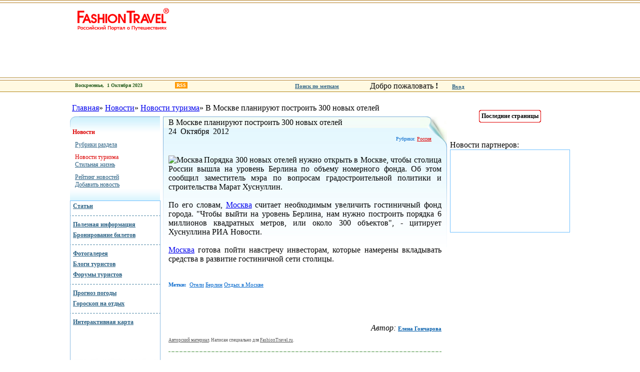

--- FILE ---
content_type: text/html
request_url: http://www.fashiontravel.ru/news/turizm/item/6208
body_size: 5584
content:
<html xmlns:yaslt="http://www.mod-xslt2.com/ns/1.0">
<head>
<meta charset="windows-1251"><link rel="canonical" href="http://www.fashiontravel.ru/news/turizm/item/6208">


<base href="/">
<meta http-equiv="PRAGMA" content="NO-CACHE">
<meta http-equiv="CACHE-CONTROL" content="NO-CACHE">
<title>В Москве планируют построить 300 новых отелей -
			 FashionTravel.ru</title>




<noindex><style>
            

            table#rate select {
                font-family: Tahoma;
                font-size: 10px;
                color: #414042;
                width: 160px;
                border: 1px solid #6EB670;
            }

            table#rate td {
                border-right: 0px;
            }

        
        </style>
<link href="/css/main.css" rel="stylesheet" type="text/css">
<link href="/css/styles/menu_blue.css" rel="stylesheet" type="text/css">
<link href="/css/menu.css" rel="stylesheet" type="text/css">
<link href="/css/styles/blueStyle.css" rel="stylesheet" type="text/css">
<script src="/css/script.js"></script><script src="/css/zoom.js"></script><script src="/css/secur.js"></script><script src="/css/comms.js"></script><link type="text/css" href="/css/comms.css" rel="stylesheet"></noindex>
<meta name="robots" content="follow,index"></head>
<body onload="gettime()">

<div style="display:none">




<script src="/media/pages/scripts/0007/9430.js"> </script>



</div>

<table align="center" width="100%" border="0px" tyle="margin-top:5px"><tr>
<td background="images/logo/logo_bg.jpg" width="45%"></td>
<td background="images/logo/logo_bg.jpg"><table width="1001px" cellpadding="0" cellspacing="0"><tr>
<td><img src="/img/prozr.gif" height="161" width="1"></td>
<td style="background: url('images/logo/left.gif') no-repeat top right;">
<table width="200"><tr><td><a href="/" rel=""><img src="/img/prozr.gif" width="200" height="60"></a></td></tr></table>
<div class="logoIcon" style="background-image: url('files/images/strmenus/_img2_1202471791.jpg');"></div>
</td>
<td width="800px" gcolor="white">
    

</td>
</tr></table></td>
<td width="45%" style="background: url('images/logo/logo_bg.jpg') repeat-X;"></td>
</tr></table>
<table align="center" width="100%" border="0px" tyle="margin-top:5px" id="afterhead">
<tr>
<td width="30%" style="background-color:#ffffff;"><img src="/img/prozr.gif" width="1" height="1"></td>
<td width="760" style="background-color:#ffffff;"><img src="/img/prozr.gif" width="760" height="1"></td>
<td width="240" style="background-color:#ffffff;height:1px;border-left:0px solid #B38200;"><img src="/img/prozr.gif" width="240" height="1"></td>
<td width="30%" style="background-color:#ffffff;"><img src="/img/prozr.gif" width="1" height="1"></td>
</tr>
<tr>
<td style="background-color:#fff9e1;height:20px;"></td>
<td style="background-color:#fff9e1;height:20px;border-left:0px solid #B38200;" colspan="3"><table height="100%"><tr>
<td style="width:450px"><noindex><div style="height:100%;width:100%;color:#215A1B;font:10px Verdana; font-weight:bold;padding-top:5px;text-align:left"><div style="padding-left:10px">
<script>
     document.write(' Воскресенье, &nbsp;1&nbsp;Октября&nbsp;2023 &nbsp; ');
     document.write(' <span id="todaytime"><\/span> &nbsp;  ');
    </script><a href="/docs/imenu/rules/rss" style="margin-left: 50px; padding: 1px 3px; text-decoration: none; color: #fff; background: #f90;">RSS</a>
</div></div></noindex></td>
<td style="vertical-align:middle;width:150px"><noindex><a href="/labels" rel="" style="color:#296083;font:11px Verdana;font-weight:bold">Поиск по меткам</a></noindex></td>
<td style="vertical-align:middle"><noindex>
    Добро пожаловать <b>!</b> &nbsp; &nbsp; &nbsp;
  <noindex><a rel="nofollow" style="color:#296083;font:11px Verdana;font-weight:bold" href="#"  target="_blank">Вход</a>
      &nbsp;
      </noindex></noindex></td>
</tr></table></td>
</tr>
<tr>
<td style="background-color:#ffffff;" colspan="2"><img src="/img/prozr.gif"></td>
<td style="background-color:#ffffff;height:1px;border-left:0px solid #B38200;" colspan="2"><img src="/img/prozr.gif"></td>
</tr>
<tr><td style="background-color:#B38200;height:1px;" colspan="4"><img src="/img/prozr.gif"></td></tr>
<tr>
<td><img src="/img/prozr.gif"></td>
<td valign="top" style="width:761px;border:0px solid red;padding:0px;" id="tddocument">
<br><table cellpadding="0" cellspacing="0" border="0" width="100%"><tr><td height="9" style="padding-left: 0px; padding-top: 5px; padding-bottom: 7px;"><div class="string">&nbsp;<a href="/" rel="">Главная</a>»&nbsp;<a href="/news" rel="">Новости</a>»&nbsp;<a href="/news/turizm" rel="">Новости туризма</a>»&nbsp;В Москве планируют построить 300 новых отелей</div></td></tr></table>
<table width="100%" height="90%" border="0" id="globalmaintbl"><tr>
<td height="100%" valign="top" width="180px" tyle="border:0px solid red"><table width="180" height="100%" class="menu" style="margin-top: 1px" border="0">
<tr class="block3"><td class="sel"><div class="sel1"><div class="sel2"><div class="sel3"><div>
<span>Новости</span><table class="sel">
<tr><td><div class="block4"><a href="/news/" rel="">Рубрики раздела</a></div></td></tr>
<tr><td class="sel"><div class="block0"><span>Новости туризма</span></div></td></tr>
<tr><td><div class="block0"><a href="/news/chronicle" rel="">Стильная жизнь</a></div></td></tr>
<tr><td><div class="block1"><a href="/rating/news/showed/d" rel="">Рейтинг новостей</a></div></td></tr>
<tr><td><div class="block3"><a href="javascript:newwindow('/news/turizm/form')" rel="">Добавить новость</a></div></td></tr>
</table>
</div></div></div></div></td></tr>
<tr class="block1"><td><div><div><div><div><a href="/articles" rel="">Статьи</a></div></div></div></div></td></tr>
<tr><td class="block3">
            &nbsp;
            </td></tr>
<tr class="block3"><td><div><div><div><div><a href="/helpinfo/advices" rel="">Полезная информация</a></div></div></div></div></td></tr>
<tr class="block0"><td><div><div><div><div><a href="/docs/reservation" rel="">Бронирование билетов</a></div></div></div></div></td></tr>
<tr><td class="block3">
            &nbsp;
            </td></tr>
<tr class="block3"><td><div><div><div><div><a href="/allphotos" rel="">Фотогалерея</a></div></div></div></div></td></tr>
<tr class="block1"><td><div><div><div><div><a href="/allblogs" rel="">Блоги туристов</a></div></div></div></div></td></tr>
<tr class="block0"><td><div><div><div><div><a href="/allforums" rel="">Форумы туристов</a></div></div></div></div></td></tr>
<tr><td class="block3">
            &nbsp;
            </td></tr>
<tr class="block3"><td><div><div><div><div><a href="/weather/russia/moscow" rel="">Прогноз погоды</a></div></div></div></div></td></tr>
<tr class="block0"><td><div><div><div><div><a href="/horoscopes" rel="">Гороскоп на отдых</a></div></div></div></div></td></tr>
<tr><td class="block3">
            &nbsp;
            </td></tr>
<tr class="block3"><td><div><div><div><div><a href="/googlemap" rel="">Интерактивная карта</a></div></div></div></div></td></tr>
<tr><td style="padding-left:9px">
<br>
    
    
    </td></tr>
<tr><td height="100%" style="padding: 0px;" class="menu_bimage"><div style="height: 415px;">&nbsp;</div></td></tr>
</table></td>
<td style="width:581px" valign="top" align="center" id="poddoc"><div style="width:98%;" id="divdoc"><table cellpadding="0" cellspacing="0" border="0" style="margin-left: 0px;">
<tr>
<td width="1" height="1"><img src="/img/prozr.gif" width="1" height="1"></td>
<td width="100%" height="1"><img src="/img/prozr.gif" width="1px" height="1px"></td>
<td width="1" height="1"><img src="/img/prozr.gif" width="1" height="1"></td>
</tr>
<tr>
<td class="left" height="262"></td>
<td class="fon" height="262"><div class="corner" style="padding: 3px 10px 0px">
<div class="btitle" style="width:510px;">В Москве планируют построить 300 новых отелей</div>
<span class="news_date">24&nbsp;
    Октября&nbsp;
    2012</span><div align="right" style="padding-right:20px" class="listrubrics"> Рубрики: <a href="/news/turizm/rubrics/119">Россия</a>
</div>
<div class="cnt" style="margin-top: 10px; margin-bottom: 10px;">
<br><div class="_ga1_on_"> <div align="justify"><img src="/files/images/html/41_1351079116.jpg" title="Москва" alt="Москва" align="left">Порядка 300 новых отелей нужно открыть в Москве, чтобы столица России вышла на уровень Берлина по объему номерного фонда. Об этом сообщил заместитель мэра по вопросам градостроительной политики и строительства Марат Хуснуллин.<div align="justify">&nbsp;</div> По его словам, <a href="/labels/148">Москва</a> считает необходимым увеличить гостиничный фонд города. "Чтобы выйти на уровень Берлина, нам нужно построить порядка 6 миллионов квадратных метров, или около 300 объектов", - цитирует Хуснуллина РИА Новости.<div align="justify">&nbsp;</div> <a href="/labels/148">Москва</a> готова пойти навстречу инвесторам, которые намерены вкладывать средства в развитие гостиничной сети столицы.</div></div>
<br><br><div class="labels">
<b>Метки:</b> &nbsp;<a href="/labels/10" title="Отели">Отели</a> <a href="/labels/66" title="Берлин">Берлин</a> <a href="/labels/148" title="Отдых в Москве">Отдых в Москве</a> </div>

<br><br><table border="0" cellpadding="0" cellspacing="0"><tr>
<td valign="top"><div class="fb-like" data-send="false" data-layout="button_count" data-width="450" data-show-faces="true"></div></td>
<td></td>
<td></td>
</tr></table>
<br><br><div align="right">
<i>Автор: <a href="/authors/53" rel="" style="font:11px Verdana;color:#0861AD;font-weight:bold">Елена&nbsp;Гончарова</a></i><div style="text-align:left;font:9px Verdana;color:#555555">
<br><a href="/docs/imenu/rules" rel="" style="font:9px Verdana;color:#555555">Авторский материал</a>. Написан специально для <a href="/" style="font:9px Verdana;color:#555555" rel="" title="На главную">FashionTravel.ru</a>.</div>
</div>
<noindex><script>
	function golosovat(){
		
		var checked=0;
		for(var i=0;i < document.getElementById('ocenit').ocenka.length;i++){
		

				if (document.getElementById('ocenit').ocenka[i].checked){
						var url='/ocenki/add/news/6208/'+document.getElementById('ocenit').ocenka[i].value;
						checked=1;
						//alert(url);
						window.open(url,'','resizable=false');
				}
		}
		if(!checked){alert('Вы не выбрали оценку');}
		return false;
	}
</script><br><div style="background: url(../../images/shtrih.gif) repeat-X top;">
<br><span style="color:#0861AD;font-weight:bold;">Оценка публикации:</span>&nbsp;&nbsp;<span style="color:#0861AD;font-weight:bold;">Рейтинг:</span>&nbsp;<a href="/rating/news/middle/d" style="color:#0861AD;font:10px Verdana;font-weight:bold" rel="nofollow" title="Смотреть рейтинг">Смотреть</a><form id="ocenit" style="padding:0px;margin:0px"><table class="ocenki" border="0px"><tr>
<td><input type="radio" name="ocenka" value="5"></td>
<td style="color:#FF0000;padding-top:0px;font:10px Verdana;font-weight:bold">Великолепно </td>
<td><input type="radio" name="ocenka" value="4"></td>
<td style="color:#5BBF65;padding-top:0px;font:10px Verdana;font-weight:bold">Прелестно </td>
<td><input type="radio" name="ocenka" value="3"></td>
<td style="color:#5AC9FC;padding-top:0px;font:10px Verdana;font-weight:bold">Так себе </td>
<td><input type="radio" name="ocenka" value="2"></td>
<td style="color:#939393;padding-top:0px;font:10px Verdana;font-weight:bold">Слабо </td>
<td><input type="radio" name="ocenka" value="1"></td>
<td style="color:black;padding-top:0px;font:10px Verdana;font-weight:bold">Ужасно </td>
<td>&nbsp;<input type="image" src="/img/ocenki.gif" onmouseover="this.src='img/ocenki_on.gif'" onmouseout="this.src='img/ocenki.gif'" value="Оценить" >
</td>
</tr></table></form>
</div></noindex>
</div>
<div style="padding: 3px 10px 3px;">
<div style="font:13px Verdana;font-weight:bold; color: #E00000;padding-bottom:10px">Другие публикации из раздела  "Новости туризма":</div>
<a href="/news/turizm/item/6209" class="news_title">В Петербурге перестало работать турагентство "Альфа-лайн"</a>
<table cellpadding="0" cellspacing="0" border="0">
<tr>
<td valign="top" rowspan="2" class="newsImg"><a href="/news/turizm/item/6209" rel=""><img src="/files/images/strnews/img1_1351092978.jpg" width="165" height="75" align="left" hspace="0" vspace="0" class="noborder"></a></td>
<td class="ntext">Турагентство "Альфа-лайн" приостановило свою деятельность в Санкт-Петербурге.</td>
</tr>
<tr><td style="padding-bottom: 15px;" class="list_next">
<img src="/images/next_icon.gif" align="absmiddle"><a href="/news/turizm/item/6209" rel="" title="Подробнее">Прочитать...</a>
</td></tr>
</table>
<a href="/news/turizm/item/6210" class="news_title">Музеи Кремля показывают сокровища английского двора</a>
<table cellpadding="0" cellspacing="0" border="0">
<tr>
<td valign="top" rowspan="2" class="newsImg"><a href="/news/turizm/item/6210" rel=""><img src="/files/images/strnews/img1_1351095619.jpg" width="165" height="75" align="left" hspace="0" vspace="0" class="noborder"></a></td>
<td class="ntext">В Музеях московского Кремля проходит выставка "Золотой век английского двора".</td>
</tr>
<tr><td style="padding-bottom: 15px;" class="list_next">
<img src="/images/next_icon.gif" align="absmiddle"><a href="/news/turizm/item/6210" rel="" title="Подробнее">Прочитать...</a>
</td></tr>
</table>
<a href="/news/turizm/item/6205" class="news_title">В центр Праги вернется исторический трамвай</a>
<table cellpadding="0" cellspacing="0" border="0">
<tr>
<td valign="top" rowspan="2" class="newsImg"><a href="/news/turizm/item/6205" rel=""><img src="/files/images/strnews/img1_1351065372.jpg" width="165" height="75" align="left" hspace="0" vspace="0" class="noborder"></a></td>
<td class="ntext">На Вацлавскую площадь чешской столицы вернется городской трамвай, маршрут которого был зак</td>
</tr>
<tr><td style="padding-bottom: 15px;" class="list_next">
<img src="/images/next_icon.gif" align="absmiddle"><a href="/news/turizm/item/6205" rel="" title="Подробнее">Прочитать...</a>
</td></tr>
</table>
<img src="/images/strnews.gif" align="middle"><noindex><a href="/news/turizm" class="qwerty" rel="nofollow">Посмотреть все анонсы раздела "Новости туризма"</a></noindex>
</div>
</div></td>
<td class="right" height="262"><img src="/img/prozr.gif" width="1" height="1"></td>
</tr>
</table></div></td>
</tr></table>
</td>
<td width="239px" style="border:0px solid blue;" valign="top" id="tdbanners"><div id="banners">
<br><br><table align="center" bgcolor="#ffffff" class="lastlinks">
<tr>
<td height="5" width="5" bgcolor="white"><img src="/img/bg20.gif"></td>
<td background="img/bg30.gif"><img src="/img/prozr.gif"></td>
<td width="5" bgcolor="white"><img src="/img/bg26.gif"></td>
</tr>
<tr>
<td style="background: url('img/bg27.gif') repeat-Y left" width="5"><img src="/img/prozr.gif"></td>
<td><table><tr><td style="font:12px  Vardana;font-weight:bold" align="center">Последние страницы</td></tr></table></td>
<td style="background: url('img/bg29.gif') repeat-Y right" width="5"><img src="/img/prozr.gif"></td>
</tr>
<tr>
<td height="5" width="5" bgcolor="white"><img src="/img/bg25.gif"></td>
<td background="img/bg28.gif"><img src="/img/prozr.gif"></td>
<td width="5" bgcolor="white"><img src="/img/bg24.gif"></td>
</tr>
</table>
<br>
    
    
    <br><span id="MarketGid"><div class="newspartboxr"><div class="newspart">Новости партнеров:</div></div>
<div id="lx_30290" style="border:1px solid #6FC0FF; border-collapse:collapse; min-height:164px"></div></span>
    
	

<br><div id="wc2010918"></div>




	
	  
    <br>


    <br>




	<br><br>
</div></td>
<td><img src="/img/prozr.gif"></td>
</tr>
<tr>
<td></td>
<td>
<table cellpadding="0" cellspacing="0" border="0" width="100%"><tr><td height="9" style="padding-left: 0px; padding-top: 5px; padding-bottom: 7px;"><div class="string">&nbsp;<a href="/" rel="">Главная</a>»&nbsp;<a href="/news" rel="">Новости</a>»&nbsp;<a href="/news/turizm" rel="">Новости туризма</a>»&nbsp;В Москве планируют построить 300 новых отелей</div></td></tr></table>
<br>
</td>
<td></td>
</tr>
<tr><td style="background-color:#B38200;height:1px;" colspan="4"><img src="/img/prozr.gif"></td></tr>
<tr>
<td width="30%" style="background-color:#ffffff;"><img src="/img/prozr.gif" width="1" height="1"></td>
<td width="760" style="background-color:#ffffff;"><img src="/img/prozr.gif" width="760" height="1"></td>
<td width="240" style="background-color:#ffffff;height:1px;border-left:0px solid #B38200;"><img src="/img/prozr.gif" width="240" height="1"></td>
<td width="30%" style="background-color:#ffffff;"><img src="/img/prozr.gif" width="1" height="1"></td>
</tr>
<tr>
<td style="background-color:#fff9e1;height:20px;"></td>
<td style="background-color:#fff9e1;height:20px;border-left:0px solid #B38200;" colspan="3"><table height="100%"><tr>
<td style="width:450px"><noindex><div style="height:100%;width:100%;color:#215A1B;font:10px Verdana; font-weight:bold;padding-top:5px;text-align:left"><div style="padding-left:10px">
<script>
     document.write(' Воскресенье, &nbsp;1&nbsp;Октября&nbsp;2023 &nbsp; ');
     document.write(' <span id="todaytime1"><\/span> &nbsp;  ');
    </script><a href="/docs/imenu/rules/rss" style="margin-left: 50px; padding: 1px 3px; text-decoration: none; color: #fff; background: #f90;">RSS</a>
</div></div></noindex></td>
<td style="vertical-align:middle;width:150px"><noindex><a href="/labels" rel="" style="color:#296083;font:11px Verdana;font-weight:bold">Поиск по меткам</a></noindex></td>
<td style="vertical-align:middle"><noindex>
    Добро пожаловать <b>!</b> &nbsp; &nbsp; &nbsp;
  <noindex><a rel="nofollow" style="color:#296083;font:11px Verdana;font-weight:bold" href="#"  target="_blank">Вход</a>
      &nbsp;
      </noindex></noindex></td>
</tr></table></td>
</tr>
<tr>
<td style="background-color:#ffffff;" colspan="2"><img src="/img/prozr.gif"></td>
<td style="background-color:#ffffff;height:1px;border-left:0px solid #B38200;" colspan="2"><img src="/img/prozr.gif"></td>
</tr>
<tr><td style="background-color:#B38200;height:1px;" colspan="4"><img src="/img/prozr.gif"></td></tr>
<tr>
<td><img src="/img/prozr.gif"></td>
<td width="761px" valign="top" tyle="padding-top: 4px;"><br></td>
<td width="239px"><img src="/img/prozr.gif"></td>
<td><img src="/img/prozr.gif"></td>
</tr>
</table>
<noindex><table class="null15" width="100%" height="83" border="0" background="images/footer_fon.gif"><tr><td align="center"><table width="1000" border="0" class="null15"><tr>
<td>
<img src="/img/prozr.gif" width="1" height="25"><br><table width="150"><tr>
<td>




</td>
<td align="right">









</td>
<td></td>
</tr></table>


<script><!--
var ya_cid=88295;
//--></script>












<script>
//	alert('все работает как часы');
</script>
</td>
<td align="center">
<img src="/img/prozr.gif" idth="1" height="25"><br><table idth="100px" class="bottom_menu"><tr>
<td idth="20%"><nobr><img src="/img/botmenupic.gif">&nbsp;<a href="/docs/imenu/project" rel="nofollow">О проекте</a><br><img src="/img/botmenupic.gif">&nbsp;<a href="/partners" rel="nofollow">Наши партнеры</a><br></nobr></td>
<td idth="20%"><nobr><img src="/img/botmenupic.gif">&nbsp;<a href="/docs/imenu/advertising" rel="nofollow">Реклама</a><br><img src="/img/botmenupic.gif">&nbsp;<a href="/docs/imenu/rules" rel="nofollow">Правовая информация</a><br></nobr></td>
<td idth="20%"><nobr><img src="/img/botmenupic.gif">&nbsp;<a href="/docs/imenu/contacts" rel="nofollow">Контакты</a><br><img src="/img/botmenupic.gif">&nbsp;<a href="/docs/imenu/widget" rel="nofollow">Виджет</a><br></nobr></td>
</tr></table>
</td>
<td align="right"><table><tr><td width="264px" eight="1" align="center" valign="top" class="copyrights">
<a href="/" rel="nofollow"><img src="/img/transparent.gif" height="50" width="250" align="top" style="border: 0px;"></a><div style="padding-left: 30px; padding-top: 4px;" align="center">
					Все права защищены ©<script>var today = new Date(); document.write(today.getFullYear())</script><br>
					FashionTravel.ru
				</div>
</td></tr></table></td>
</tr></table></td></tr></table></noindex><div width="1000px" style="font-size:12px" align="left"></div>
<script defer src="https://static.cloudflareinsights.com/beacon.min.js/vcd15cbe7772f49c399c6a5babf22c1241717689176015" integrity="sha512-ZpsOmlRQV6y907TI0dKBHq9Md29nnaEIPlkf84rnaERnq6zvWvPUqr2ft8M1aS28oN72PdrCzSjY4U6VaAw1EQ==" data-cf-beacon='{"version":"2024.11.0","token":"daf64fa6da8d4c54a419b33aadeba1ad","r":1,"server_timing":{"name":{"cfCacheStatus":true,"cfEdge":true,"cfExtPri":true,"cfL4":true,"cfOrigin":true,"cfSpeedBrain":true},"location_startswith":null}}' crossorigin="anonymous"></script>
</body>
</html>


--- FILE ---
content_type: text/html
request_url: http://www.fashiontravel.ru/time
body_size: 6290
content:
<html>
<head>
<meta charset="windows-1251"><link rel="canonical" href="http://www.fashiontravel.ru/forum/thems/2459">


<base href="/forum/">
<title>Новый Форум  Турция для всех.</title>
<link href="/forum/thems/css/common.css" rel="stylesheet" type="text/css">
<script>
//
        		  var base='/forum/';
                function chek_digits(obj){
                var pattern=/[^0-9]/gi;
                var reg = new RegExp (pattern);

                var value=obj.value;

                obj.value=value.replace(reg,'');

                }
setTimeout("window.location.reload()",500000);
//
</script><link href="/forum/thems/skins/turkey/css/common.css" rel="stylesheet" type="text/css">
<link href="/forum/thems/skins/turkey/css/comments.css" rel="stylesheet" type="text/css">
<meta name="robots" content="follow,index"></head>
<body bgcolor="#FFFFFF">
<table width="100%" height="100%" id="toptbl">
<tr><td height="30px"><table width="100%" height="100%">
<tr><td height="140px" background="skins/turkey/img/tur_02.jpg"><table width="100%" height="100%"><tr>
<td width="580px"><img src="/forum/thems/skins/turkey/img/tur_01.jpg" width="580px" height="140px" border="0px"></td>
<td><table width="100%" height="100%">
<tr><td><table width="100%" height="100%"><tr>
<td>&nbsp;</td>
<td width="7px"><img src="/forum/thems/skins/turkey/img/tur_03.gif" width="7px" height="55px"></td>
<td bgcolor="#FFFFFF" width="356px"><table id="main_menu" style="background:url('skins/turkey/img/tur_10.gif')" border="0" width="100%"><tr align="center">
<td width="13"><img src="/forum/thems/skins/turkey/img/tur_08_1.gif" height="30" width="13"></td>
<td>Главная</td>
<td><img src="/forum/thems/skins/turkey/img/tur_05.gif" height="25" width="1"></td>
<td>О проекте</td>
<td><img src="/forum/thems/skins/turkey/img/tur_05.gif" height="25" width="1"></td>
<td><a href="#" class="vmenu">Реклама</a></td>
<td><img src="/forum/thems/skins/turkey/img/tur_05.gif" height="25" width="1"></td>
</tr></table></td>
</tr></table></td></tr>
<tr><td width="100%" height="85px" style="background:url(skins/turkey/img/tur_17.jpg) right top no-repeat">&nbsp;
							</td></tr>
</table></td>
</tr></table></td></tr>
<tr><td><table class="mainmenu"><tr>
<td></td>
<td class="pre"></td>
<td nowrap class="text"><div>Туризм и отдых</div></td>
<td class="aft"></td>
<td class="pre"></td>
<td nowrap class="text"><div>О стране</div></td>
<td class="aft"></td>
<td class="spre"></td>
<td nowrap class="stext"><div><a href="/forum" class="sel">new Турецкий форум</a></div></td>
<td class="saft"></td>
<td class="pre"></td>
<td nowrap class="text"><div>Фотогалерея</div></td>
<td class="aft"></td>
<td></td>
</tr></table></td></tr>
<tr><td class="submenu"><img src="/forum/thems/img/prozr.gif" width="100%" height="100%"></td></tr>
<tr><td>
<div align="center">Добро пожаловать, <b>Гость</b>
</div>
<center><div style="width:70%;">
<br>Мы очень надеемся, что новый форум будет удобнее и практичнее. Если возникают какие либо сложности или предложения по поводу работы форума и его сервисов,  пишите на  <a href="/cdn-cgi/l/email-protection" class="__cf_email__" data-cfemail="147b78717354676066757a753a6761">[email&#160;protected]</a>, <a href="/cdn-cgi/l/email-protection" class="__cf_email__" data-cfemail="5f29362f713c303b3a2d1f38323e3633713c3032">[email&#160;protected]</a>.
Мы постараемся среагировать как можно быстрее. <br> С уважением, команда портала.
</div></center>
<table align="center" class="forumenu"><tr>
<td class="icon"><img src="/forum/thems/img/home.gif"></td>
<td><a href="/forum/">Список форумов</a></td>
<td class="icon"><img src="/forum/thems/img/in.gif"></td>
<td><a href="/forum/thems/sys/in" onclick="window.open(base+'sys/in&parent=1','','width=330px, height=250px,left=200,top=200, resizable=false');return false;">Вход</a></td>
<td class="icon"><img src="/forum/thems/img/in.gif"></td>
<td><a href="/forum/thems/sys/newreg">Новая регистрация</a></td>
</tr></table>
</td></tr>
</table></td></tr>
<tr><td valign="top" align="center">
<div class="menu">
<a href="/forum/thems/">Список форумов</a>» <a href="#4" class="menu">Познавательная Турция</a>» <a href="/forum/thems/unit/21" class="menu">Турецкая музыка</a>» <span class="menu">А какая песня у вашей любви?</span>
</div>
<br><div align="right"><a href="/forum/thems/comment.xhtm?act=add&tid=2459" target="_blank" onclick="window.open(base+'editor.xhtm?act=add&tid=2459','','width=730px, height=350px,left=100,top=100, resizable=1');return false;"><img src="/forum/thems/img/reply.gif" border="0" title="Добавить коментарий"></a></div>
<div align="right" class="pages">
<b>Страницы: </b><a class="pages" href="/forum/thems/thems/2459/page2" style="font-weight:bold;color:red">
                        [ 1 ]
                 </a><a class="pages" href="/forum/thems/thems/2459/page1">
                        [ 2 ]
                 </a>
</div>
<table class="comments" border="0px" align="center">
<tr><td class="name"><table align="center" width="100%"><tr>
<td width="200px" class="name1" style="padding-left:20px"><nobr> А какая песня у вашей любви? </nobr></td>
<td></td>
</tr></table></td></tr>
<tr><td><table class="comment" id="com_40743" style="position:relative;"><tr>
<td class="avatar" valign="top">
<br><center>
<img src="/forum/thems/img/user_offline.gif" title="Не в сети">&nbsp; <br>Говорит мало, но смачно<br><br>
</center>
<img src="/forum/thems/files/images/forum/1574826344450ffc7e97d32.jpg" width="100px" height="100px" style="border:0px solid"><br><span>
					Сообщений - 16<br></span><br>
</td>
<td class="bod"><table style="height:100%;width:100%">
<tr><td class="com1"><table class="com_head"><tr>
<td class="cdate">Четверг, 21 Сентября 2006  14:19</td>
<td class="up"><nobr>Сообщение: <a href="/forum/thems/posts/40743">#40743</a></nobr></td>
<td align="right"><a href="/" onclick="window.scrollTo(0,0);return false;" title="В начало обсуждения"><img src="/forum/thems/img/collapse_tcat.gif" title="Наверх" border="0"></a></td>
</tr></table></td></tr>
<tr><td class="com2" valign="top">Какой "саундтрэк" у вашей любви? Какие песни вы ассоциируете с любимым (любимой)? Какая музыка вам напоминает о прекрасных (или менее прекрасных) моментах с ним? Очень <img src="/forum/thems/files/images/smiles/sm085.gif">  интересно узнать..[/b]</td></tr>
</table></td>
</tr></table></td></tr>
<tr><td><table class="comment" id="com_40888" style="position:relative;"><tr>
<td class="avatar" valign="top">
<br><center>
<img src="/forum/thems/img/user_offline.gif" title="Не в сети">&nbsp; <br>Эксперт<br><br>
</center>
<img src="/forum/thems/files/images/forum/avatar_634" width="100px" height="100px" style="border:0px solid"><br><span>
					Сообщений - 1084<br> Сайт: <a href="#" onmouseover="this.href='http://www.liveinternet.ru/users/ayas/'" target="blank">www.liveinternet.ru/users/ayas/</a><br><a href="/" onmouseover="this.href='http://people.icq.com/people/about_me.php?uin=345681618'" title="345681618" target="_blank"><img src="/forum/thems/img/icq.gif" border="0px"></a></span><br>
</td>
<td class="bod"><table style="height:100%;width:100%">
<tr><td class="com1"><table class="com_head"><tr>
<td class="cdate">Пятница, 29 Сентября 2006  17:42</td>
<td class="up"><nobr>Сообщение: <a href="/forum/thems/posts/40888">#40888</a></nobr></td>
<td align="right"><a href="/" onclick="window.scrollTo(0,0);return false;" title="В начало обсуждения"><img src="/forum/thems/img/collapse_tcat.gif" title="Наверх" border="0"></a></td>
</tr></table></td></tr>
<tr><td class="com2" valign="top">Arash vs. Helena "Arash"  <img src="/forum/thems/files/images/smiles/heartbt.gif"></td></tr>
</table></td>
</tr></table></td></tr>
<tr><td><table class="comment" id="com_41326" style="position:relative;"><tr>
<td class="avatar" valign="top">
<br><center>
<img src="/forum/thems/img/user_offline.gif" title="Не в сети">&nbsp; <br>Кандидат наук<br><br>
</center>
<img src="/forum/thems/files/images/forum/13357109604521025d2a442.jpg" width="100px" height="100px" style="border:0px solid"><br><span>
					Сообщений - 105<br><br>Откуда:Ukraine, Kiev<br></span><br>
</td>
<td class="bod"><table style="height:100%;width:100%">
<tr><td class="com1"><table class="com_head"><tr>
<td class="cdate">Вторник, 03 Октября 2006  13:19</td>
<td class="up"><nobr>Сообщение: <a href="/forum/thems/posts/41326">#41326</a></nobr></td>
<td align="right"><a href="/" onclick="window.scrollTo(0,0);return false;" title="В начало обсуждения"><img src="/forum/thems/img/collapse_tcat.gif" title="Наверх" border="0"></a></td>
</tr></table></td></tr>
<tr><td class="com2" valign="top">Everything I do (....I do it for you) Bryan Adams <img src="/forum/thems/files/images/smiles/ura.gif"></td></tr>
<tr><td class="sign"><div style="width:50%">
<hr width="100%">Я-АНГЕЛ!Честно...А рога? рога....Ну...рога... э-э-э...Ну это - ЧТОБ НИМБ ПОДДЕРЖИВАТЬ :)</div></td></tr>
</table></td>
</tr></table></td></tr>
<tr><td><table class="comment" id="com_41799" style="position:relative;"><tr>
<td class="avatar" valign="top">
<br><center>
<img src="/forum/thems/img/user_offline.gif" title="Не в сети">&nbsp; <br>Академик<br><br>
</center>
<img src="/forum/thems/files/images/forum/441839593441ef0fe0ae99.jpg" width="100px" height="100px" style="border:0px solid"><br><span>
					Сообщений - 524<br></span><br>
</td>
<td class="bod"><table style="height:100%;width:100%">
<tr><td class="com1"><table class="com_head"><tr>
<td class="cdate">Пятница, 06 Октября 2006  10:56</td>
<td class="up"><nobr>Сообщение: <a href="/forum/thems/posts/41799">#41799</a></nobr></td>
<td align="right"><a href="/" onclick="window.scrollTo(0,0);return false;" title="В начало обсуждения"><img src="/forum/thems/img/collapse_tcat.gif" title="Наверх" border="0"></a></td>
</tr></table></td></tr>
<tr><td class="com2" valign="top"><blockquote>Everything I do (....I do it for you) Bryan Adams <img src="/forum/thems/files/images/smiles/ura.gif"></blockquote> ой, а мой Любимый тоже  меня вспоминает под эту песнку.<img src="/forum/thems/files/images/smiles/smile.gif"> а у меня с ним ассоциируется my heart will go on Селин Дион (это его любимая песенка) и Temperature Пола Шона (мы на дискотеке под нее зажигали... от звуков этой песенки мы оба "торчим"...). Еще Sam Brown - Stop.</td></tr>
</table></td>
</tr></table></td></tr>
<tr><td><table class="comment" id="com_44114" style="position:relative;"><tr>
<td class="avatar" valign="top">
<br><center>
<img src="/forum/thems/img/user_offline.gif" title="Не в сети">&nbsp; <br>Говорит мало, но смачно<br><br>
</center>
<img src="/forum/thems/files/images/forum/670078169453e5f1e9e932.jpg" width="100px" height="100px" style="border:0px solid"><br><span>
					Сообщений - 16<br></span><br>
</td>
<td class="bod"><table style="height:100%;width:100%">
<tr><td class="com1"><table class="com_head"><tr>
<td class="cdate">Вторник, 24 Октября 2006  17:26</td>
<td class="up"><nobr>Сообщение: <a href="/forum/thems/posts/44114">#44114</a></nobr></td>
<td align="right"><a href="/" onclick="window.scrollTo(0,0);return false;" title="В начало обсуждения"><img src="/forum/thems/img/collapse_tcat.gif" title="Наверх" border="0"></a></td>
</tr></table></td></tr>
<tr><td class="com2" valign="top">Песня нашей любви 3 Doors Down`Here without you` Мой молодой человек сделал под эту песню клип о нас  <img src="/forum/thems/files/images/smiles/ura.gif"></td></tr>
</table></td>
</tr></table></td></tr>
<tr><td><table class="comment" id="com_44953" style="position:relative;"><tr>
<td class="avatar" valign="top">
<br><center>
<img src="/forum/thems/img/user_offline.gif" title="Не в сети">&nbsp; <br>Академик<br><br>
</center>
<img src="/forum/thems/files/images/forum/avatar_1970" width="100px" height="100px" style="border:0px solid"><br><span>
					Сообщений - 608<br></span><br>
</td>
<td class="bod"><table style="height:100%;width:100%">
<tr><td class="com1"><table class="com_head"><tr>
<td class="cdate">Вторник, 31 Октября 2006  14:03</td>
<td class="up"><nobr>Сообщение: <a href="/forum/thems/posts/44953">#44953</a></nobr></td>
<td align="right"><a href="/" onclick="window.scrollTo(0,0);return false;" title="В начало обсуждения"><img src="/forum/thems/img/collapse_tcat.gif" title="Наверх" border="0"></a></td>
</tr></table></td></tr>
<tr><td class="com2" valign="top"><img src="/forum/thems/files/images/smiles/icon_biggrin.gif"> Наша с ним песня- это Emre Altug- Bu kadar mi. Почти с нее все начиналось. По крайней мере наша с ним первая встреча ассоциируется с этой классной песней!</td></tr>
</table></td>
</tr></table></td></tr>
<tr><td><table class="comment" id="com_45197" style="position:relative;"><tr>
<td class="avatar" valign="top">
<br><center>
<img src="/forum/thems/img/user_offline.gif" title="Не в сети">&nbsp; <br>Молчун<br><br>
</center>
<img src="/forum/thems/files/images/forum/default_avatar.gif" width="100px" height="100px" style="border:1px solid"><br><span>
					Сообщений - 1<br></span><br>
</td>
<td class="bod"><table style="height:100%;width:100%">
<tr><td class="com1"><table class="com_head"><tr>
<td class="cdate">Среда, 01 Ноября 2006  22:02</td>
<td class="up"><nobr>Сообщение: <a href="/forum/thems/posts/45197">#45197</a></nobr></td>
<td align="right"><a href="/" onclick="window.scrollTo(0,0);return false;" title="В начало обсуждения"><img src="/forum/thems/img/collapse_tcat.gif" title="Наверх" border="0"></a></td>
</tr></table></td></tr>
<tr><td class="com2" valign="top">mirkelam- askimsin</td></tr>
</table></td>
</tr></table></td></tr>
<tr><td><table class="comment" id="com_45614" style="position:relative;"><tr>
<td class="avatar" valign="top">
<br><center>
<img src="/forum/thems/img/user_offline.gif" title="Не в сети">&nbsp; <br>Академик<br><br>
</center>
<img src="/forum/thems/files/images/forum/167_avatar.jpg" width="130px" height="98px" style="border:0px solid"><br><span>
					Сообщений - 758<br>&nbsp;<img src="/forum/thems/img/msn.gif" title="kaliksa@mail.ru"><br>Откуда:Kadikoy<br></span><br>
</td>
<td class="bod"><table style="height:100%;width:100%">
<tr><td class="com1"><table class="com_head"><tr>
<td class="cdate">Воскресенье, 05 Ноября 2006  12:27</td>
<td class="up"><nobr>Сообщение: <a href="/forum/thems/posts/45614">#45614</a></nobr></td>
<td align="right"><a href="/" onclick="window.scrollTo(0,0);return false;" title="В начало обсуждения"><img src="/forum/thems/img/collapse_tcat.gif" title="Наверх" border="0"></a></td>
</tr></table></td></tr>
<tr><td class="com2" valign="top">Bu Aksam Olurun Мурата Кекилли и Sende Hersey Yalandi Рафета эль Романа. Оба обожаем обе эти песенки. Кекилли дружно распеваем хором он по турецки а я как попаду <img src="/forum/thems/files/images/smiles/icon_lol.gif"></td></tr>
<tr><td class="sign"><div style="width:50%">
<hr width="100%">Us es im qyank?</div></td></tr>
</table></td>
</tr></table></td></tr>
<tr><td><table class="comment" id="com_45704" style="position:relative;"><tr>
<td class="avatar" valign="top">
<br><center>
<img src="/forum/thems/img/user_offline.gif" title="Не в сети">&nbsp; <br>Академик<br><br>
</center>
<img src="/forum/thems/files/images/forum/1/137.jpg" width="100px" height="100px" style="border:0px solid"><br><span>
					Сообщений - 842<br></span><br>
</td>
<td class="bod"><table style="height:100%;width:100%">
<tr><td class="com1"><table class="com_head"><tr>
<td class="cdate">Понедельник, 06 Ноября 2006  14:48</td>
<td class="up"><nobr>Сообщение: <a href="/forum/thems/posts/45704">#45704</a></nobr></td>
<td align="right"><a href="/" onclick="window.scrollTo(0,0);return false;" title="В начало обсуждения"><img src="/forum/thems/img/collapse_tcat.gif" title="Наверх" border="0"></a></td>
</tr></table></td></tr>
<tr><td class="com2" valign="top">" ВЕСь" АНДРЕА БОЧЕЛЛИ. <img src="/forum/thems/files/images/smiles/icon_biggrin.gif"></td></tr>
</table></td>
</tr></table></td></tr>
<tr><td><table class="comment" id="com_49299" style="position:relative;"><tr>
<td class="avatar" valign="top">
<br><center>
<img src="/forum/thems/img/user_online.gif" title="В сети">&nbsp; <br>V.I.P.<br><br>
</center>
<img src="/forum/thems/files/images/forum/2611_avatar.gif" width="100px" height="100px" style="border:0px solid"><br><span>
					Сообщений - 1802<br><a href="/" onmouseover="this.href='http://people.icq.com/people/about_me.php?uin=280302287'" title="280302287" target="_blank"><img src="/forum/thems/img/icq.gif" border="0px"></a>&nbsp;<img src="/forum/thems/img/msn.gif" title="madeiro4ka@hotmail.com"><br>Откуда:Самое прекрасное место на Земле....<br></span><br>
</td>
<td class="bod"><table style="height:100%;width:100%">
<tr><td class="com1"><table class="com_head"><tr>
<td class="cdate">Воскресенье, 03 Декабря 2006  11:18</td>
<td class="up"><nobr>Сообщение: <a href="/forum/thems/posts/49299">#49299</a></nobr></td>
<td align="right"><a href="/" onclick="window.scrollTo(0,0);return false;" title="В начало обсуждения"><img src="/forum/thems/img/collapse_tcat.gif" title="Наверх" border="0"></a></td>
</tr></table></td></tr>
<tr><td class="com2" valign="top">Кальбиними кырдым афедерсин...  <img src="/forum/thems/files/images/smiles/bawling.gif"> <img src="/forum/thems/files/images/smiles/icon_rolleyes.gif"></td></tr>
</table></td>
</tr></table></td></tr>
<tr><td><table class="comment" id="com_49309" style="position:relative;"><tr>
<td class="avatar" valign="top">
<br><center>
<img src="/forum/thems/img/user_offline.gif" title="Не в сети">&nbsp; <br>Эксперт<br><br>
</center>
<img src="/forum/thems/files/images/forum/2584_avatar.jpg" width="110px" height="110px" style="border:0px solid"><br><span>
					Сообщений - 1069<br><br>Откуда:откуда ? оттуда :)<br></span><br>
</td>
<td class="bod"><table style="height:100%;width:100%">
<tr><td class="com1"><table class="com_head"><tr>
<td class="cdate">Воскресенье, 03 Декабря 2006  12:58</td>
<td class="up"><nobr>Сообщение: <a href="/forum/thems/posts/49309">#49309</a></nobr></td>
<td align="right"><a href="/" onclick="window.scrollTo(0,0);return false;" title="В начало обсуждения"><img src="/forum/thems/img/collapse_tcat.gif" title="Наверх" border="0"></a></td>
</tr></table></td></tr>
<tr><td class="com2" valign="top">Ооооо.. недавно осознала, что это наша песня......   <b><i>Reamonn - Tonight</i> </b><img src="/forum/thems/files/images/smiles/heartbt.gif"></td></tr>
<tr><td class="sign"><div style="width:50%">
<hr width="100%">Bu kiz saf kotuluk yok icinde</div></td></tr>
</table></td>
</tr></table></td></tr>
<tr><td><table class="comment" id="com_49816" style="position:relative;"><tr>
<td class="avatar" valign="top">
<br><center>
<img src="/forum/thems/img/user_offline.gif" title="Не в сети">&nbsp; <br>Учитель<br><br>
</center>
<img src="/forum/thems/files/images/forum/default_avatar.gif" width="100px" height="100px" style="border:1px solid"><br><span>
					Сообщений - 65<br>Email: <br><a href="/" onmouseover="this.href='http://people.icq.com/people/about_me.php?uin=321629700'" title="321629700" target="_blank"><img src="/forum/thems/img/icq.gif" border="0px"></a></span><br>
</td>
<td class="bod"><table style="height:100%;width:100%">
<tr><td class="com1"><table class="com_head"><tr>
<td class="cdate">Пятница, 08 Декабря 2006  12:44</td>
<td class="up"><nobr>Сообщение: <a href="/forum/thems/posts/49816">#49816</a></nobr></td>
<td align="right"><a href="/" onclick="window.scrollTo(0,0);return false;" title="В начало обсуждения"><img src="/forum/thems/img/collapse_tcat.gif" title="Наверх" border="0"></a></td>
</tr></table></td></tr>
<tr><td class="com2" valign="top">RAFET EL ROMAN - BANA SEN LAZIMSIN!!!  <img src="/forum/thems/files/images/smiles/ser.gif"></td></tr>
</table></td>
</tr></table></td></tr>
<tr><td><table class="comment" id="com_52060" style="position:relative;"><tr>
<td class="avatar" valign="top">
<br><center>
<img src="/forum/thems/img/user_offline.gif" title="Не в сети">&nbsp; <br>Эксперт<br><br>
</center>
<img src="/forum/thems/files/images/forum/3396_avatar.gif" width="100px" height="100px" style="border:0px solid"><br><span>
					Сообщений - 1434<br><a href="/" onmouseover="this.href='http://people.icq.com/people/about_me.php?uin=170221308'" title="170221308" target="_blank"><img src="/forum/thems/img/icq.gif" border="0px"></a><br>Откуда:Ukraina<br></span><br>
</td>
<td class="bod"><table style="height:100%;width:100%">
<tr><td class="com1"><table class="com_head"><tr>
<td class="cdate">Пятница, 05 Января 2007  11:58</td>
<td class="up"><nobr>Сообщение: <a href="/forum/thems/posts/52060">#52060</a></nobr></td>
<td align="right"><a href="/" onclick="window.scrollTo(0,0);return false;" title="В начало обсуждения"><img src="/forum/thems/img/collapse_tcat.gif" title="Наверх" border="0"></a></td>
</tr></table></td></tr>
<tr><td class="com2" valign="top">А у нас прям трагедия какая-то <img src="/forum/thems/files/images/smiles/icon_biggrin.gif">  так получилось, что Наша песня "Zor Ask", Haluk Levent  <img src="/forum/thems/files/images/smiles/bestavatar_sm165.gif"> такая тяжелая, что не унесешь</td></tr>
</table></td>
</tr></table></td></tr>
<tr><td><table class="comment" id="com_52098" style="position:relative;"><tr>
<td class="avatar" valign="top">
<br><center>
<img src="/forum/thems/img/user_offline.gif" title="Не в сети">&nbsp; <br>Эксперт<br><br>
</center>
<img src="/forum/thems/files/images/forum/1871_avatar.jpg" width="130px" height="102px" style="border:0px solid"><br><span>
					Сообщений - 1006<br><a href="/" onmouseover="this.href='http://people.icq.com/people/about_me.php?uin=278571142'" title="278571142" target="_blank"><img src="/forum/thems/img/icq.gif" border="0px"></a></span><br>
</td>
<td class="bod"><table style="height:100%;width:100%">
<tr><td class="com1"><table class="com_head"><tr>
<td class="cdate">Воскресенье, 07 Января 2007  15:18</td>
<td class="up"><nobr>Сообщение: <a href="/forum/thems/posts/52098">#52098</a></nobr></td>
<td align="right"><a href="/" onclick="window.scrollTo(0,0);return false;" title="В начало обсуждения"><img src="/forum/thems/img/collapse_tcat.gif" title="Наверх" border="0"></a></td>
</tr></table></td></tr>
<tr><td class="com2" valign="top">А у нас не турецкая  <img src="/forum/thems/files/images/smiles/icon_rolleyes.gif"> <b>Dj Romeo-Закрой глаза</b></td></tr>
</table></td>
</tr></table></td></tr>
<tr><td><table class="comment" id="com_82804" style="position:relative;"><tr>
<td class="avatar" valign="top">
<br><center>
<img src="/forum/thems/img/user_offline.gif" title="Не в сети">&nbsp; <br>Доктор наук<br><br>
</center>
<img src="/forum/thems/files/images/forum/7566_avatar.jpg" width="130px" height="76px" style="border:0px solid"><br><span>
					Сообщений - 206<br>Email: <br><a href="/" onmouseover="this.href='http://people.icq.com/people/about_me.php?uin=254839058'" title="254839058" target="_blank"><img src="/forum/thems/img/icq.gif" border="0px"></a><br>Откуда:харьков<br></span><br>
</td>
<td class="bod"><table style="height:100%;width:100%">
<tr><td class="com1"><table class="com_head"><tr>
<td class="cdate">Воскресенье, 18 Ноября 2007  2:10</td>
<td class="up"><nobr>Сообщение: <a href="/forum/thems/posts/82804">#82804</a></nobr></td>
<td align="right"><a href="/" onclick="window.scrollTo(0,0);return false;" title="В начало обсуждения"><img src="/forum/thems/img/collapse_tcat.gif" title="Наверх" border="0"></a></td>
</tr></table></td></tr>
<tr><td class="com2" valign="top">sen olmasan DUYGUN&nbsp; -красивая ..аж пульс прерывается
<br>fatih erkos KOR KUYULAR - опаздываем в аэропорт , скорость 180 - у меня слезы от страха а он думает-как не хочу уезжать , и еще пытается меня успокаивать не глядя на дорогу...и звучит эта тема.до сих пор ,когда слышу-как условный рефлекс-слезы.</td></tr>
</table></td>
</tr></table></td></tr>
</table>
<table idth="90%" align="right"><tr>
<td>
<div align="right" class="pages">
<b>Страницы: </b><a class="pages" href="/forum/thems/thems/2459/page2" style="font-weight:bold;color:red">
                        [ 1 ]
                 </a><a class="pages" href="/forum/thems/thems/2459/page1">
                        [ 2 ]
                 </a>
</div>

		перейти <select onchange="window.location=this.value;"><option value="#10">
 ------Turk forumuna hos geldiniz-----</option>
<option value="unit/24">Turkce sohbet</option>
<option value="unit/26">Is hayati</option>
<option value="unit/25">Futbol konusunu konusalim</option>
<option value="#8">
 ------Общий форум о Турции-----</option>
<option value="unit/14">Общий форум о Турции</option>
<option value="unit/16">Отдых в Турции осенью</option>
<option value="unit/15">Отдых в Турции зимой</option>
<option value="unit/17">Турецкая культура</option>
<option value="#12">
 ------Турецкий язык-----</option>
<option value="unit/18">Вопросы по турецкому языку</option>
<option value="#2">
 ------Отели Турции-----</option>
<option value="unit/3">Обсуждение отелей</option>
<option value="unit/4">Поиск и обсуждение аниматоров</option>
<option value="unit/5">Питание в отелях</option>
<option value="#3">
 ------Обсуждение турков-----</option>
<option value="unit/7">Турецкие мужчины</option>
<option value="unit/8">Турецкие женщины</option>
<option value="#4">
 ------Познавательная Турция-----</option>
<option value="unit/9">Экскурсии</option>
<option value="unit/10">Достопримечательности</option>
<option value="unit/13">Ночная жизнь</option>
<option value="unit/21" selected>Турецкая музыка</option>
<option value="#6">
 ------Сайт Turkey.su-----</option>
<option value="unit/11">Отзывы о проекте Turkey.su</option>
<option value="unit/22">Отзывы о туроператорах</option>
<option value="unit/23">Обсуждаем туристов</option>
<option value="#7">
 ------Курилка-----</option>
<option value="unit/12">Разговоры не по теме.</option>
<option value="#31">
 ------Новый форум-----</option>
<option value="unit/30">Предложения, исправления, пожелания</option></select>
</td>
<td>&nbsp;</td>
</tr></table>
<div id="com_0" style="position:relative"></div>
<script data-cfasync="false" src="/cdn-cgi/scripts/5c5dd728/cloudflare-static/email-decode.min.js"></script><script>

var url=/&pos=(\d+)/i;
pos=url.exec(window.location);
   setTimeout("window.scrollTo(0,document.getElementById('com_'+pos[1]).offsetTop);",1000);


  </script><div class="menu">
<a href="/forum/thems/">Список форумов</a>» <a href="#4" class="menu">Познавательная Турция</a>» <a href="/forum/thems/unit/21" class="menu">Турецкая музыка</a>» <span class="menu">А какая песня у вашей любви?</span>
</div>
<div align="left" width="100%" style="padding-top:30px">
	Сейчас на сайте Зарегистрированных пользователей - <a href="/forum/thems/users/active"><b>5</b></a>,&nbsp;&nbsp;Гостей - <b>39</b>.
		<br>
			Поздравляем с днем рождения  -
</div>
</td></tr>
<tr><td style="background:url('http://turkey.su/img/tur_106.gif') repeat-X bottom;height:20px"></td></tr>
<tr><td height="100px" style="background:url('http://turkey.su/img/tur_110.gif') repeat-X top"><table width="95%" border="0" align="center" cellpadding="0" cellspacing="0"><tr><td><div align="center">
<table class="copyrightmenu"><tr>
<td class="pre"></td>
<td nowrap class="text"><div>Туризм и отдых</div></td>
<td class="aft"></td>
<td class="pre"></td>
<td nowrap class="text"><div>О стране</div></td>
<td class="aft"></td>
<td class="spre"></td>
<td nowrap class="stext"><div><a href="/forum" class="sel">new Турецкий форум</a></div></td>
<td class="saft"></td>
<td class="pre"></td>
<td nowrap class="text"><div>Фотогалерея</div></td>
<td class="aft"></td>
</tr></table>
<table><tr>
<td><span class="copyright">
            					© Проект «Турция для Всех»<br><br><div style="font-size:10px; width:800px;color:white">
            					Всe содержание и графика данного сайта защищены российским законодательством о защите авторских прав и международными соглашениями. Любое копирование авторских текстов запрещено. Пожалуйста, получите у нас соответствующее разрешение на публикацию.
						Категорически запрещено копировать html-код данного сайта, а также брать его за основу и переделывать для своих целей. Дизайн, программные решения и код также защищены авторским правом.
						Проект разработан и поддерживается студией "PRO-IT"
          					</div>
<br></span></td>
<td></td>
</tr></table>
</div></td></tr></table></td></tr>
</table>
<div style="font-size:12px"></div>
</body>
</html>


--- FILE ---
content_type: text/css
request_url: http://www.fashiontravel.ru/css/menu.css
body_size: 774
content:
table.menu {
    font-family: Tahoma;
    font-size: 11;
    color: #414042;
    padding: 0px;
}


table.menu tr td.block3 {
    padding: 0px;
    padding-top: 2px;
    padding-bottom: 2px;
    background-image: url(../images/line.gif);
    background-repeat: repeat-x;
    background-position: center;
}

table.menu tr td table td div.block4 {
    padding: 0px;
    padding-top: 2px;
    padding-bottom: 10px;
}

table.menu tr td table td div.block1 {
    padding: 0px;
    padding-top: 2px;
    padding-top: 10px;
}

table.sel {
    margin-top: 8px;
    margin-left: 0px;
    border: 0px solid white;
}

table.sel tr td{
    margin-left: 10px;
    border: 0px solid white;
    padding-top: 0px;
    padding-bottom: 0px;
}

table.sel tr td.sel{
    border: 0px solid white;
}


table.menu tr td.curr {
    border-top: 1px solid #84DB85; 
    border-bottom: 1px solid #84DB85;
    border-right: 0px solid white;
    border-left: 0px solid white;
}


table.menu tr td div a{
    font-family: Tahoma;
    font-size: 12px;
    color: #296083;
    font-weight: bold;

}

table.menu tr td div span{
    font-family: Tahoma;
    font-size: 12px;
    font-weight: bold;
    color: #DC0000;
}


table.menu tr td div a:hover{
    font-family: Tahoma;
    color: #DC0000;
}

table.sel tr td div span{
    font-family: Tahoma;
    font-size: 12px;
    font-weight: normal;
    color: #DC0000;
    padding-left: 5px;
}


table.menu tr td.sel a {
    font-weight: normal;
}



td.curr {
    border-right: 0px;
}




table.menulevel3_1 { margin-left:20px;margin-bottom:20px;}
table.menulevel3_1  { margin-left:20px;margin-bottom:20px;}
table.menulevel3_1 td a,
table.menulevel3_2 td a { font: 11px Arial; font-weight: bold; color: #0861AD; text-decoration:underline;}
table.menulevel3_1 td,
table.menulevel3_2 td  {color:red;text-decoration:none;font:11px Arial; height: 20px; font-weight: bold;}
table.menulevel3_1 td a.sel,
table.menulevel3_2 td a.sel {color:#DC0000}
table.menulevel3_1 td a:hover {color:red;}


div.labels	{color:#0066CC;font:11px Verdana;text-align:left;padding-right:20px}
div.labels	a	{color:#0066CC;font:11px Verdana} 
div.labels	a:HOVER	{color:#DC0000;}

div.labelblockhead	{color:#1D445D;font:18px Verdana;font-weight:bold;padding-bottom:10px;}
table.lablist	{margin-left:20px}
table.lablist td	{pading:5px;}
table.lablist td a {color:blue; font:12px Verdana; }



div.listrubrics	{font:10px Tahoma; color:#0066CC}
div.listrubrics a	{font:10px Tahoma; color:#E00000;}
table.allrubrics td a.type1 {font:13px Tahoma;color:#0066CC;font-weight:bold}
table.allrubrics td a.type2 {font:12px Tahoma;color:#0066CC;}
table.allrubrics td a:HOVER {color:#e00009}

a.qwerty {color:#0066CC; font:11px Verdana;font-weight:bold}
a.qwerty:HOVER {color:#E00000;}